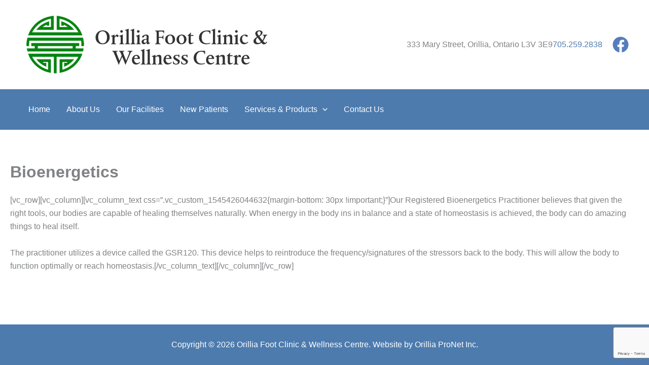

--- FILE ---
content_type: text/html; charset=utf-8
request_url: https://www.google.com/recaptcha/api2/anchor?ar=1&k=6Lfot6QUAAAAAHGyPbq31yGCTrvRGLWAVGMR6Wz-&co=aHR0cHM6Ly9vZmN3Yy5jb206NDQz&hl=en&v=PoyoqOPhxBO7pBk68S4YbpHZ&size=invisible&anchor-ms=20000&execute-ms=30000&cb=eckdsqbptqm2
body_size: 48796
content:
<!DOCTYPE HTML><html dir="ltr" lang="en"><head><meta http-equiv="Content-Type" content="text/html; charset=UTF-8">
<meta http-equiv="X-UA-Compatible" content="IE=edge">
<title>reCAPTCHA</title>
<style type="text/css">
/* cyrillic-ext */
@font-face {
  font-family: 'Roboto';
  font-style: normal;
  font-weight: 400;
  font-stretch: 100%;
  src: url(//fonts.gstatic.com/s/roboto/v48/KFO7CnqEu92Fr1ME7kSn66aGLdTylUAMa3GUBHMdazTgWw.woff2) format('woff2');
  unicode-range: U+0460-052F, U+1C80-1C8A, U+20B4, U+2DE0-2DFF, U+A640-A69F, U+FE2E-FE2F;
}
/* cyrillic */
@font-face {
  font-family: 'Roboto';
  font-style: normal;
  font-weight: 400;
  font-stretch: 100%;
  src: url(//fonts.gstatic.com/s/roboto/v48/KFO7CnqEu92Fr1ME7kSn66aGLdTylUAMa3iUBHMdazTgWw.woff2) format('woff2');
  unicode-range: U+0301, U+0400-045F, U+0490-0491, U+04B0-04B1, U+2116;
}
/* greek-ext */
@font-face {
  font-family: 'Roboto';
  font-style: normal;
  font-weight: 400;
  font-stretch: 100%;
  src: url(//fonts.gstatic.com/s/roboto/v48/KFO7CnqEu92Fr1ME7kSn66aGLdTylUAMa3CUBHMdazTgWw.woff2) format('woff2');
  unicode-range: U+1F00-1FFF;
}
/* greek */
@font-face {
  font-family: 'Roboto';
  font-style: normal;
  font-weight: 400;
  font-stretch: 100%;
  src: url(//fonts.gstatic.com/s/roboto/v48/KFO7CnqEu92Fr1ME7kSn66aGLdTylUAMa3-UBHMdazTgWw.woff2) format('woff2');
  unicode-range: U+0370-0377, U+037A-037F, U+0384-038A, U+038C, U+038E-03A1, U+03A3-03FF;
}
/* math */
@font-face {
  font-family: 'Roboto';
  font-style: normal;
  font-weight: 400;
  font-stretch: 100%;
  src: url(//fonts.gstatic.com/s/roboto/v48/KFO7CnqEu92Fr1ME7kSn66aGLdTylUAMawCUBHMdazTgWw.woff2) format('woff2');
  unicode-range: U+0302-0303, U+0305, U+0307-0308, U+0310, U+0312, U+0315, U+031A, U+0326-0327, U+032C, U+032F-0330, U+0332-0333, U+0338, U+033A, U+0346, U+034D, U+0391-03A1, U+03A3-03A9, U+03B1-03C9, U+03D1, U+03D5-03D6, U+03F0-03F1, U+03F4-03F5, U+2016-2017, U+2034-2038, U+203C, U+2040, U+2043, U+2047, U+2050, U+2057, U+205F, U+2070-2071, U+2074-208E, U+2090-209C, U+20D0-20DC, U+20E1, U+20E5-20EF, U+2100-2112, U+2114-2115, U+2117-2121, U+2123-214F, U+2190, U+2192, U+2194-21AE, U+21B0-21E5, U+21F1-21F2, U+21F4-2211, U+2213-2214, U+2216-22FF, U+2308-230B, U+2310, U+2319, U+231C-2321, U+2336-237A, U+237C, U+2395, U+239B-23B7, U+23D0, U+23DC-23E1, U+2474-2475, U+25AF, U+25B3, U+25B7, U+25BD, U+25C1, U+25CA, U+25CC, U+25FB, U+266D-266F, U+27C0-27FF, U+2900-2AFF, U+2B0E-2B11, U+2B30-2B4C, U+2BFE, U+3030, U+FF5B, U+FF5D, U+1D400-1D7FF, U+1EE00-1EEFF;
}
/* symbols */
@font-face {
  font-family: 'Roboto';
  font-style: normal;
  font-weight: 400;
  font-stretch: 100%;
  src: url(//fonts.gstatic.com/s/roboto/v48/KFO7CnqEu92Fr1ME7kSn66aGLdTylUAMaxKUBHMdazTgWw.woff2) format('woff2');
  unicode-range: U+0001-000C, U+000E-001F, U+007F-009F, U+20DD-20E0, U+20E2-20E4, U+2150-218F, U+2190, U+2192, U+2194-2199, U+21AF, U+21E6-21F0, U+21F3, U+2218-2219, U+2299, U+22C4-22C6, U+2300-243F, U+2440-244A, U+2460-24FF, U+25A0-27BF, U+2800-28FF, U+2921-2922, U+2981, U+29BF, U+29EB, U+2B00-2BFF, U+4DC0-4DFF, U+FFF9-FFFB, U+10140-1018E, U+10190-1019C, U+101A0, U+101D0-101FD, U+102E0-102FB, U+10E60-10E7E, U+1D2C0-1D2D3, U+1D2E0-1D37F, U+1F000-1F0FF, U+1F100-1F1AD, U+1F1E6-1F1FF, U+1F30D-1F30F, U+1F315, U+1F31C, U+1F31E, U+1F320-1F32C, U+1F336, U+1F378, U+1F37D, U+1F382, U+1F393-1F39F, U+1F3A7-1F3A8, U+1F3AC-1F3AF, U+1F3C2, U+1F3C4-1F3C6, U+1F3CA-1F3CE, U+1F3D4-1F3E0, U+1F3ED, U+1F3F1-1F3F3, U+1F3F5-1F3F7, U+1F408, U+1F415, U+1F41F, U+1F426, U+1F43F, U+1F441-1F442, U+1F444, U+1F446-1F449, U+1F44C-1F44E, U+1F453, U+1F46A, U+1F47D, U+1F4A3, U+1F4B0, U+1F4B3, U+1F4B9, U+1F4BB, U+1F4BF, U+1F4C8-1F4CB, U+1F4D6, U+1F4DA, U+1F4DF, U+1F4E3-1F4E6, U+1F4EA-1F4ED, U+1F4F7, U+1F4F9-1F4FB, U+1F4FD-1F4FE, U+1F503, U+1F507-1F50B, U+1F50D, U+1F512-1F513, U+1F53E-1F54A, U+1F54F-1F5FA, U+1F610, U+1F650-1F67F, U+1F687, U+1F68D, U+1F691, U+1F694, U+1F698, U+1F6AD, U+1F6B2, U+1F6B9-1F6BA, U+1F6BC, U+1F6C6-1F6CF, U+1F6D3-1F6D7, U+1F6E0-1F6EA, U+1F6F0-1F6F3, U+1F6F7-1F6FC, U+1F700-1F7FF, U+1F800-1F80B, U+1F810-1F847, U+1F850-1F859, U+1F860-1F887, U+1F890-1F8AD, U+1F8B0-1F8BB, U+1F8C0-1F8C1, U+1F900-1F90B, U+1F93B, U+1F946, U+1F984, U+1F996, U+1F9E9, U+1FA00-1FA6F, U+1FA70-1FA7C, U+1FA80-1FA89, U+1FA8F-1FAC6, U+1FACE-1FADC, U+1FADF-1FAE9, U+1FAF0-1FAF8, U+1FB00-1FBFF;
}
/* vietnamese */
@font-face {
  font-family: 'Roboto';
  font-style: normal;
  font-weight: 400;
  font-stretch: 100%;
  src: url(//fonts.gstatic.com/s/roboto/v48/KFO7CnqEu92Fr1ME7kSn66aGLdTylUAMa3OUBHMdazTgWw.woff2) format('woff2');
  unicode-range: U+0102-0103, U+0110-0111, U+0128-0129, U+0168-0169, U+01A0-01A1, U+01AF-01B0, U+0300-0301, U+0303-0304, U+0308-0309, U+0323, U+0329, U+1EA0-1EF9, U+20AB;
}
/* latin-ext */
@font-face {
  font-family: 'Roboto';
  font-style: normal;
  font-weight: 400;
  font-stretch: 100%;
  src: url(//fonts.gstatic.com/s/roboto/v48/KFO7CnqEu92Fr1ME7kSn66aGLdTylUAMa3KUBHMdazTgWw.woff2) format('woff2');
  unicode-range: U+0100-02BA, U+02BD-02C5, U+02C7-02CC, U+02CE-02D7, U+02DD-02FF, U+0304, U+0308, U+0329, U+1D00-1DBF, U+1E00-1E9F, U+1EF2-1EFF, U+2020, U+20A0-20AB, U+20AD-20C0, U+2113, U+2C60-2C7F, U+A720-A7FF;
}
/* latin */
@font-face {
  font-family: 'Roboto';
  font-style: normal;
  font-weight: 400;
  font-stretch: 100%;
  src: url(//fonts.gstatic.com/s/roboto/v48/KFO7CnqEu92Fr1ME7kSn66aGLdTylUAMa3yUBHMdazQ.woff2) format('woff2');
  unicode-range: U+0000-00FF, U+0131, U+0152-0153, U+02BB-02BC, U+02C6, U+02DA, U+02DC, U+0304, U+0308, U+0329, U+2000-206F, U+20AC, U+2122, U+2191, U+2193, U+2212, U+2215, U+FEFF, U+FFFD;
}
/* cyrillic-ext */
@font-face {
  font-family: 'Roboto';
  font-style: normal;
  font-weight: 500;
  font-stretch: 100%;
  src: url(//fonts.gstatic.com/s/roboto/v48/KFO7CnqEu92Fr1ME7kSn66aGLdTylUAMa3GUBHMdazTgWw.woff2) format('woff2');
  unicode-range: U+0460-052F, U+1C80-1C8A, U+20B4, U+2DE0-2DFF, U+A640-A69F, U+FE2E-FE2F;
}
/* cyrillic */
@font-face {
  font-family: 'Roboto';
  font-style: normal;
  font-weight: 500;
  font-stretch: 100%;
  src: url(//fonts.gstatic.com/s/roboto/v48/KFO7CnqEu92Fr1ME7kSn66aGLdTylUAMa3iUBHMdazTgWw.woff2) format('woff2');
  unicode-range: U+0301, U+0400-045F, U+0490-0491, U+04B0-04B1, U+2116;
}
/* greek-ext */
@font-face {
  font-family: 'Roboto';
  font-style: normal;
  font-weight: 500;
  font-stretch: 100%;
  src: url(//fonts.gstatic.com/s/roboto/v48/KFO7CnqEu92Fr1ME7kSn66aGLdTylUAMa3CUBHMdazTgWw.woff2) format('woff2');
  unicode-range: U+1F00-1FFF;
}
/* greek */
@font-face {
  font-family: 'Roboto';
  font-style: normal;
  font-weight: 500;
  font-stretch: 100%;
  src: url(//fonts.gstatic.com/s/roboto/v48/KFO7CnqEu92Fr1ME7kSn66aGLdTylUAMa3-UBHMdazTgWw.woff2) format('woff2');
  unicode-range: U+0370-0377, U+037A-037F, U+0384-038A, U+038C, U+038E-03A1, U+03A3-03FF;
}
/* math */
@font-face {
  font-family: 'Roboto';
  font-style: normal;
  font-weight: 500;
  font-stretch: 100%;
  src: url(//fonts.gstatic.com/s/roboto/v48/KFO7CnqEu92Fr1ME7kSn66aGLdTylUAMawCUBHMdazTgWw.woff2) format('woff2');
  unicode-range: U+0302-0303, U+0305, U+0307-0308, U+0310, U+0312, U+0315, U+031A, U+0326-0327, U+032C, U+032F-0330, U+0332-0333, U+0338, U+033A, U+0346, U+034D, U+0391-03A1, U+03A3-03A9, U+03B1-03C9, U+03D1, U+03D5-03D6, U+03F0-03F1, U+03F4-03F5, U+2016-2017, U+2034-2038, U+203C, U+2040, U+2043, U+2047, U+2050, U+2057, U+205F, U+2070-2071, U+2074-208E, U+2090-209C, U+20D0-20DC, U+20E1, U+20E5-20EF, U+2100-2112, U+2114-2115, U+2117-2121, U+2123-214F, U+2190, U+2192, U+2194-21AE, U+21B0-21E5, U+21F1-21F2, U+21F4-2211, U+2213-2214, U+2216-22FF, U+2308-230B, U+2310, U+2319, U+231C-2321, U+2336-237A, U+237C, U+2395, U+239B-23B7, U+23D0, U+23DC-23E1, U+2474-2475, U+25AF, U+25B3, U+25B7, U+25BD, U+25C1, U+25CA, U+25CC, U+25FB, U+266D-266F, U+27C0-27FF, U+2900-2AFF, U+2B0E-2B11, U+2B30-2B4C, U+2BFE, U+3030, U+FF5B, U+FF5D, U+1D400-1D7FF, U+1EE00-1EEFF;
}
/* symbols */
@font-face {
  font-family: 'Roboto';
  font-style: normal;
  font-weight: 500;
  font-stretch: 100%;
  src: url(//fonts.gstatic.com/s/roboto/v48/KFO7CnqEu92Fr1ME7kSn66aGLdTylUAMaxKUBHMdazTgWw.woff2) format('woff2');
  unicode-range: U+0001-000C, U+000E-001F, U+007F-009F, U+20DD-20E0, U+20E2-20E4, U+2150-218F, U+2190, U+2192, U+2194-2199, U+21AF, U+21E6-21F0, U+21F3, U+2218-2219, U+2299, U+22C4-22C6, U+2300-243F, U+2440-244A, U+2460-24FF, U+25A0-27BF, U+2800-28FF, U+2921-2922, U+2981, U+29BF, U+29EB, U+2B00-2BFF, U+4DC0-4DFF, U+FFF9-FFFB, U+10140-1018E, U+10190-1019C, U+101A0, U+101D0-101FD, U+102E0-102FB, U+10E60-10E7E, U+1D2C0-1D2D3, U+1D2E0-1D37F, U+1F000-1F0FF, U+1F100-1F1AD, U+1F1E6-1F1FF, U+1F30D-1F30F, U+1F315, U+1F31C, U+1F31E, U+1F320-1F32C, U+1F336, U+1F378, U+1F37D, U+1F382, U+1F393-1F39F, U+1F3A7-1F3A8, U+1F3AC-1F3AF, U+1F3C2, U+1F3C4-1F3C6, U+1F3CA-1F3CE, U+1F3D4-1F3E0, U+1F3ED, U+1F3F1-1F3F3, U+1F3F5-1F3F7, U+1F408, U+1F415, U+1F41F, U+1F426, U+1F43F, U+1F441-1F442, U+1F444, U+1F446-1F449, U+1F44C-1F44E, U+1F453, U+1F46A, U+1F47D, U+1F4A3, U+1F4B0, U+1F4B3, U+1F4B9, U+1F4BB, U+1F4BF, U+1F4C8-1F4CB, U+1F4D6, U+1F4DA, U+1F4DF, U+1F4E3-1F4E6, U+1F4EA-1F4ED, U+1F4F7, U+1F4F9-1F4FB, U+1F4FD-1F4FE, U+1F503, U+1F507-1F50B, U+1F50D, U+1F512-1F513, U+1F53E-1F54A, U+1F54F-1F5FA, U+1F610, U+1F650-1F67F, U+1F687, U+1F68D, U+1F691, U+1F694, U+1F698, U+1F6AD, U+1F6B2, U+1F6B9-1F6BA, U+1F6BC, U+1F6C6-1F6CF, U+1F6D3-1F6D7, U+1F6E0-1F6EA, U+1F6F0-1F6F3, U+1F6F7-1F6FC, U+1F700-1F7FF, U+1F800-1F80B, U+1F810-1F847, U+1F850-1F859, U+1F860-1F887, U+1F890-1F8AD, U+1F8B0-1F8BB, U+1F8C0-1F8C1, U+1F900-1F90B, U+1F93B, U+1F946, U+1F984, U+1F996, U+1F9E9, U+1FA00-1FA6F, U+1FA70-1FA7C, U+1FA80-1FA89, U+1FA8F-1FAC6, U+1FACE-1FADC, U+1FADF-1FAE9, U+1FAF0-1FAF8, U+1FB00-1FBFF;
}
/* vietnamese */
@font-face {
  font-family: 'Roboto';
  font-style: normal;
  font-weight: 500;
  font-stretch: 100%;
  src: url(//fonts.gstatic.com/s/roboto/v48/KFO7CnqEu92Fr1ME7kSn66aGLdTylUAMa3OUBHMdazTgWw.woff2) format('woff2');
  unicode-range: U+0102-0103, U+0110-0111, U+0128-0129, U+0168-0169, U+01A0-01A1, U+01AF-01B0, U+0300-0301, U+0303-0304, U+0308-0309, U+0323, U+0329, U+1EA0-1EF9, U+20AB;
}
/* latin-ext */
@font-face {
  font-family: 'Roboto';
  font-style: normal;
  font-weight: 500;
  font-stretch: 100%;
  src: url(//fonts.gstatic.com/s/roboto/v48/KFO7CnqEu92Fr1ME7kSn66aGLdTylUAMa3KUBHMdazTgWw.woff2) format('woff2');
  unicode-range: U+0100-02BA, U+02BD-02C5, U+02C7-02CC, U+02CE-02D7, U+02DD-02FF, U+0304, U+0308, U+0329, U+1D00-1DBF, U+1E00-1E9F, U+1EF2-1EFF, U+2020, U+20A0-20AB, U+20AD-20C0, U+2113, U+2C60-2C7F, U+A720-A7FF;
}
/* latin */
@font-face {
  font-family: 'Roboto';
  font-style: normal;
  font-weight: 500;
  font-stretch: 100%;
  src: url(//fonts.gstatic.com/s/roboto/v48/KFO7CnqEu92Fr1ME7kSn66aGLdTylUAMa3yUBHMdazQ.woff2) format('woff2');
  unicode-range: U+0000-00FF, U+0131, U+0152-0153, U+02BB-02BC, U+02C6, U+02DA, U+02DC, U+0304, U+0308, U+0329, U+2000-206F, U+20AC, U+2122, U+2191, U+2193, U+2212, U+2215, U+FEFF, U+FFFD;
}
/* cyrillic-ext */
@font-face {
  font-family: 'Roboto';
  font-style: normal;
  font-weight: 900;
  font-stretch: 100%;
  src: url(//fonts.gstatic.com/s/roboto/v48/KFO7CnqEu92Fr1ME7kSn66aGLdTylUAMa3GUBHMdazTgWw.woff2) format('woff2');
  unicode-range: U+0460-052F, U+1C80-1C8A, U+20B4, U+2DE0-2DFF, U+A640-A69F, U+FE2E-FE2F;
}
/* cyrillic */
@font-face {
  font-family: 'Roboto';
  font-style: normal;
  font-weight: 900;
  font-stretch: 100%;
  src: url(//fonts.gstatic.com/s/roboto/v48/KFO7CnqEu92Fr1ME7kSn66aGLdTylUAMa3iUBHMdazTgWw.woff2) format('woff2');
  unicode-range: U+0301, U+0400-045F, U+0490-0491, U+04B0-04B1, U+2116;
}
/* greek-ext */
@font-face {
  font-family: 'Roboto';
  font-style: normal;
  font-weight: 900;
  font-stretch: 100%;
  src: url(//fonts.gstatic.com/s/roboto/v48/KFO7CnqEu92Fr1ME7kSn66aGLdTylUAMa3CUBHMdazTgWw.woff2) format('woff2');
  unicode-range: U+1F00-1FFF;
}
/* greek */
@font-face {
  font-family: 'Roboto';
  font-style: normal;
  font-weight: 900;
  font-stretch: 100%;
  src: url(//fonts.gstatic.com/s/roboto/v48/KFO7CnqEu92Fr1ME7kSn66aGLdTylUAMa3-UBHMdazTgWw.woff2) format('woff2');
  unicode-range: U+0370-0377, U+037A-037F, U+0384-038A, U+038C, U+038E-03A1, U+03A3-03FF;
}
/* math */
@font-face {
  font-family: 'Roboto';
  font-style: normal;
  font-weight: 900;
  font-stretch: 100%;
  src: url(//fonts.gstatic.com/s/roboto/v48/KFO7CnqEu92Fr1ME7kSn66aGLdTylUAMawCUBHMdazTgWw.woff2) format('woff2');
  unicode-range: U+0302-0303, U+0305, U+0307-0308, U+0310, U+0312, U+0315, U+031A, U+0326-0327, U+032C, U+032F-0330, U+0332-0333, U+0338, U+033A, U+0346, U+034D, U+0391-03A1, U+03A3-03A9, U+03B1-03C9, U+03D1, U+03D5-03D6, U+03F0-03F1, U+03F4-03F5, U+2016-2017, U+2034-2038, U+203C, U+2040, U+2043, U+2047, U+2050, U+2057, U+205F, U+2070-2071, U+2074-208E, U+2090-209C, U+20D0-20DC, U+20E1, U+20E5-20EF, U+2100-2112, U+2114-2115, U+2117-2121, U+2123-214F, U+2190, U+2192, U+2194-21AE, U+21B0-21E5, U+21F1-21F2, U+21F4-2211, U+2213-2214, U+2216-22FF, U+2308-230B, U+2310, U+2319, U+231C-2321, U+2336-237A, U+237C, U+2395, U+239B-23B7, U+23D0, U+23DC-23E1, U+2474-2475, U+25AF, U+25B3, U+25B7, U+25BD, U+25C1, U+25CA, U+25CC, U+25FB, U+266D-266F, U+27C0-27FF, U+2900-2AFF, U+2B0E-2B11, U+2B30-2B4C, U+2BFE, U+3030, U+FF5B, U+FF5D, U+1D400-1D7FF, U+1EE00-1EEFF;
}
/* symbols */
@font-face {
  font-family: 'Roboto';
  font-style: normal;
  font-weight: 900;
  font-stretch: 100%;
  src: url(//fonts.gstatic.com/s/roboto/v48/KFO7CnqEu92Fr1ME7kSn66aGLdTylUAMaxKUBHMdazTgWw.woff2) format('woff2');
  unicode-range: U+0001-000C, U+000E-001F, U+007F-009F, U+20DD-20E0, U+20E2-20E4, U+2150-218F, U+2190, U+2192, U+2194-2199, U+21AF, U+21E6-21F0, U+21F3, U+2218-2219, U+2299, U+22C4-22C6, U+2300-243F, U+2440-244A, U+2460-24FF, U+25A0-27BF, U+2800-28FF, U+2921-2922, U+2981, U+29BF, U+29EB, U+2B00-2BFF, U+4DC0-4DFF, U+FFF9-FFFB, U+10140-1018E, U+10190-1019C, U+101A0, U+101D0-101FD, U+102E0-102FB, U+10E60-10E7E, U+1D2C0-1D2D3, U+1D2E0-1D37F, U+1F000-1F0FF, U+1F100-1F1AD, U+1F1E6-1F1FF, U+1F30D-1F30F, U+1F315, U+1F31C, U+1F31E, U+1F320-1F32C, U+1F336, U+1F378, U+1F37D, U+1F382, U+1F393-1F39F, U+1F3A7-1F3A8, U+1F3AC-1F3AF, U+1F3C2, U+1F3C4-1F3C6, U+1F3CA-1F3CE, U+1F3D4-1F3E0, U+1F3ED, U+1F3F1-1F3F3, U+1F3F5-1F3F7, U+1F408, U+1F415, U+1F41F, U+1F426, U+1F43F, U+1F441-1F442, U+1F444, U+1F446-1F449, U+1F44C-1F44E, U+1F453, U+1F46A, U+1F47D, U+1F4A3, U+1F4B0, U+1F4B3, U+1F4B9, U+1F4BB, U+1F4BF, U+1F4C8-1F4CB, U+1F4D6, U+1F4DA, U+1F4DF, U+1F4E3-1F4E6, U+1F4EA-1F4ED, U+1F4F7, U+1F4F9-1F4FB, U+1F4FD-1F4FE, U+1F503, U+1F507-1F50B, U+1F50D, U+1F512-1F513, U+1F53E-1F54A, U+1F54F-1F5FA, U+1F610, U+1F650-1F67F, U+1F687, U+1F68D, U+1F691, U+1F694, U+1F698, U+1F6AD, U+1F6B2, U+1F6B9-1F6BA, U+1F6BC, U+1F6C6-1F6CF, U+1F6D3-1F6D7, U+1F6E0-1F6EA, U+1F6F0-1F6F3, U+1F6F7-1F6FC, U+1F700-1F7FF, U+1F800-1F80B, U+1F810-1F847, U+1F850-1F859, U+1F860-1F887, U+1F890-1F8AD, U+1F8B0-1F8BB, U+1F8C0-1F8C1, U+1F900-1F90B, U+1F93B, U+1F946, U+1F984, U+1F996, U+1F9E9, U+1FA00-1FA6F, U+1FA70-1FA7C, U+1FA80-1FA89, U+1FA8F-1FAC6, U+1FACE-1FADC, U+1FADF-1FAE9, U+1FAF0-1FAF8, U+1FB00-1FBFF;
}
/* vietnamese */
@font-face {
  font-family: 'Roboto';
  font-style: normal;
  font-weight: 900;
  font-stretch: 100%;
  src: url(//fonts.gstatic.com/s/roboto/v48/KFO7CnqEu92Fr1ME7kSn66aGLdTylUAMa3OUBHMdazTgWw.woff2) format('woff2');
  unicode-range: U+0102-0103, U+0110-0111, U+0128-0129, U+0168-0169, U+01A0-01A1, U+01AF-01B0, U+0300-0301, U+0303-0304, U+0308-0309, U+0323, U+0329, U+1EA0-1EF9, U+20AB;
}
/* latin-ext */
@font-face {
  font-family: 'Roboto';
  font-style: normal;
  font-weight: 900;
  font-stretch: 100%;
  src: url(//fonts.gstatic.com/s/roboto/v48/KFO7CnqEu92Fr1ME7kSn66aGLdTylUAMa3KUBHMdazTgWw.woff2) format('woff2');
  unicode-range: U+0100-02BA, U+02BD-02C5, U+02C7-02CC, U+02CE-02D7, U+02DD-02FF, U+0304, U+0308, U+0329, U+1D00-1DBF, U+1E00-1E9F, U+1EF2-1EFF, U+2020, U+20A0-20AB, U+20AD-20C0, U+2113, U+2C60-2C7F, U+A720-A7FF;
}
/* latin */
@font-face {
  font-family: 'Roboto';
  font-style: normal;
  font-weight: 900;
  font-stretch: 100%;
  src: url(//fonts.gstatic.com/s/roboto/v48/KFO7CnqEu92Fr1ME7kSn66aGLdTylUAMa3yUBHMdazQ.woff2) format('woff2');
  unicode-range: U+0000-00FF, U+0131, U+0152-0153, U+02BB-02BC, U+02C6, U+02DA, U+02DC, U+0304, U+0308, U+0329, U+2000-206F, U+20AC, U+2122, U+2191, U+2193, U+2212, U+2215, U+FEFF, U+FFFD;
}

</style>
<link rel="stylesheet" type="text/css" href="https://www.gstatic.com/recaptcha/releases/PoyoqOPhxBO7pBk68S4YbpHZ/styles__ltr.css">
<script nonce="iEzeQUH53_d8ig7xq9jvyA" type="text/javascript">window['__recaptcha_api'] = 'https://www.google.com/recaptcha/api2/';</script>
<script type="text/javascript" src="https://www.gstatic.com/recaptcha/releases/PoyoqOPhxBO7pBk68S4YbpHZ/recaptcha__en.js" nonce="iEzeQUH53_d8ig7xq9jvyA">
      
    </script></head>
<body><div id="rc-anchor-alert" class="rc-anchor-alert"></div>
<input type="hidden" id="recaptcha-token" value="[base64]">
<script type="text/javascript" nonce="iEzeQUH53_d8ig7xq9jvyA">
      recaptcha.anchor.Main.init("[\x22ainput\x22,[\x22bgdata\x22,\x22\x22,\[base64]/[base64]/[base64]/[base64]/[base64]/[base64]/KGcoTywyNTMsTy5PKSxVRyhPLEMpKTpnKE8sMjUzLEMpLE8pKSxsKSksTykpfSxieT1mdW5jdGlvbihDLE8sdSxsKXtmb3IobD0odT1SKEMpLDApO08+MDtPLS0pbD1sPDw4fFooQyk7ZyhDLHUsbCl9LFVHPWZ1bmN0aW9uKEMsTyl7Qy5pLmxlbmd0aD4xMDQ/[base64]/[base64]/[base64]/[base64]/[base64]/[base64]/[base64]\\u003d\x22,\[base64]\x22,\[base64]/DmcKzw6I/Dw/DicOvQ393N8KowpjCmsK3w4rDv8OWwpXDscO6w7vChV5iVcKpwpk4azwFw5nDjh7DrcORw63DosOre8OKwrzCvMKFwrvCjQ5VwpM3f8OvwoNmwqJ5w6LDrMOxH0vCkVrCoypIwpQrAcORwpvDhsKEY8Orw7DCkMKAw751EDXDgMKxwq/CqMOdXHHDuFN5wqLDviMHw4XCln/CnnNHcFd9QMOeG2N6VGnDs37Cv8Ocwr7ClcOWMGXCi0HCmAMiXyHCtsOMw7l8w5FBwr5IwpRqYD/CmmbDnsOvc8ONKcKAUSApwqXCimkHw7PCumrCrsO4X8O4bQ/CpMOBwr7DncKMw4oBw7LCtsOSwrHCh0h/wrhIDWrDg8K1w5rCr8KQRTMYNx0cwqkpa8K3wpNMLcODwqrDocOPwrzDmMKjw5BZw67DtsOxw6RxwrtvwrTCkwAyR8K/bXBqwrjDrsOqwopHw4phw5DDvTA3acK9GMOkGVwuKVtqKk4/[base64]/[base64]/CkMKHWR5cXw/CnB/[base64]/[base64]/DmHJuFQ8uPBTChsKPwqABAsOZwqxSwqAtwpoILMKhw4HCocK0MhxKfsOVw4tUwo/ChnkebcOjG1LDgsOxCMK2IsOBw7IQwpNHYsOgZMKxKsOuw5vDlMKNw6bCm8O2BQvCjsOiwr0Yw4PDg3VgwqZ+wpvDjQcmwr3CiXxfwqjCosKPOyg4H8Orw45PLV/Di2bDhcKLwpViwpfCtHPCqMKWw4InaABNwr8/w6bCo8KRdMK7wqzDhMKvw7U2w7bCgcOawrs6D8KtwoInw6bCpSUhOSkWw7XDklAaw5zCpsKRFcOjwpFsG8OSX8OAwpwjwq3DkMOawoDDsxjDsz3DpQLDjC/CsMOhb2TDmsOow7lDR3/DiBXCg07DsBvDpis+wonClMKVD1g1wq8uw7nDnsOlwq0VNcK6acK/w4wwwpFYc8Kew5nCvMOfw7JlSMOZbxrCnjHDpcKld3nCugltGMO7wo8mw5TCrMK0FgbCjhgIGMKlOcK8ICUyw5I8NsOqFcOyScOJwpF7wo5hZsO8w64/[base64]/wpJRdMKxARfDr8KewpENw7PDl8OzL8KkFsO8acOdXcOow4LDk8KmwpDDhirDvcOSS8ORw6UrLlbDlTjCo8OEw6vCm8K/[base64]/SAVuwpTDk1zCvsO6w7V9wpDCnsOAGkR3esOKwqXDgsKXZ8KGwqJHw7d0w5FhDsKzw7bCh8ORw5fDgcOpwqczFcOKMmTDhC1rwqVlw5VLHcOcByV/PxHCj8KODSoLHiVUwrEFw4bCgBTCmChOwpU8L8O/[base64]/DjgjCp001aFbDuS4CDsKdZMKERGLCt07DvcKnwqRzwqINAxzClcKzw4k9O3TCvArDm3R3GMO2w77Dnwhjw5LCg8KKFF0sw4nClMOATXvCjkcnw6oHfcKsWMK9w4DChUTDtcKGw7nDucK7wqUvdsOCwpvDqw8yw73CkMORRi/DgA4PLwjCtHzDmMOHwrFILjrCjEDDnMOGwpATwoXDukTDoRoEwpvCqijCoMOmPHZ/EFLCnT/[base64]/wp5iIcO7FigVw43CrsOtEMO8w53Cm2bCgEUuGxMlYwzCjsKAwovDrmwWf8O9PcKOw6DCvMO/[base64]/QXrClMOIPzU8woZgecOJw4BLeMOSL8OKw6bDlnzDnMOhw4rDtgRJwpXCuh/CmMKNOcKbw4fCpUhvw79FQcOew4cWXlPCt00aT8O2wr3Cq8OKw5bCr19swrYuf3TDoAHCqzXDucOPZwM8w7TDkcOmw4PCusKZw5HCrcOsBB7CjMK2w5jDuFomwr7Ch1HDtMO2P8K7wpnClcOuVzLDqk/ChcKzC8KqwozCt2I8w5rCh8O6wqdTO8KHE2/CusK7c394w47CijRta8Oow4Z0TsK6wqVWwroxw6oZwqsrVsK9w6PDhsK7wrXDm8KpDB/DtGjDv2TCszBjworClyd9Z8Kgwp9KTMKmEQMcBjJqKcOlwpXDosOmw5LCjcKCbMO/BGU/EcKGS3QXwqbDscORw43DjMOmw7MCwq1OK8Oawp7DsA/[base64]/[base64]/ChWrDhAs9w45awojDjsKMw7/[base64]/CsQ9owp5/NQhYGsKSwo/[base64]/CsD7CuGVcw7bDpGQgSFcpCcOIacKuw6jDu8KFBMKdwo4bK8ORwqHDtcKgw7LDscKPwrPChTnCvDTCt3RiP0nDujbClAbDvMO7NsKNI006d3LCqsOLd1XDkMO/wrvDsMO7HDIZwpLDpyHDq8Kqwq9pw7Y0VMKPG8KwasKSESjDgGXCksO4OVxHw4FwwoNawrjDuUkXU1RhRsKxw4VlQhDCjcKCfMKYF8K3w7pQw6zDvg/ChFvChwPDtcKWP8KoIWx5PhxdccKDMcKjB8OtKjcZw4/CuyzDr8O4AcOWwqfCkcOsw6k+QsK/wpPCnTXCpMKUwpDCrjZsw5F0wqfCo8Kzw57Cp37CkT0Xwq/CqcKMw69fw4bDtQ1NwrXCv1R3JcOjPcO5w5J9w7dmw4vCn8OVG1tfw7JSw5PCmmHDhHDDg2/CgEAAw5whXMKQTzzDmTgXaiJQScKVwr7CtRB0wp/DhcOkw4rClW1ZI3gCw6PDohnCgWA8QCZuWsKUwqhAKcOZwr/DrFgqEMOUw6jDscKEV8KMH8OjwrAZNcOSKUsyasOywqbCgcKlwrQ4w5A/Zi3DpmLDmsKfwrbCt8OCKgNRbmUNPXXDjW/CpjHDjhZ0wqDCiEHClhPCmcKUw7MPwp1EH3BAMsOyw7HDjwksw5bCuwhuwrHCoUEpw6UGw7lfwqgZw6zCisOCfcOiwqlUOmtpw4/CmiDCl8KwVn9SworCvB86HMKaPCg/BUpmMMONwrfDlMKLeMK2wr7DgwLDnTrCiwAWw7zCuQ/DqB/Dm8Owf30rwrHDlkTDljnCr8OyTDEERcK7w6tcdxTDjcKOw5HChcKLUsOTwrUcWygzYy3CliLCs8OCO8OMf0TCkGtRVMKtw4towqxfwp3Co8K4wovCiMOBC8Owf0rDoMOYwo3CjWFLwo0GScKvwqVxXcOwP03Dl1/CvTIePMK6b0/DhcKwwrbCuirDviLCgMKoRmwZwqXCnSDCjWjCqzBUDcKLWcOEfUDDocKlwprDp8KhIDXCkXIvGsOKFcODwo18w6/Dg8OHMsKlw6HDiS3CuzHCrW8TWMKRVTYNw7HCsCpzYsO6wpLCoHrDvQITw7N0wqIeP0zCrUbDhk7DoVbDrFzDixzDtMOxwpZMw41fw53ClT1EwrxAw6HCumDDuMKaw5DDmcKyb8Ozwrp7LDRYwo/[base64]/[base64]/Dt8Omw78/[base64]/w4zDoMOhEMKAUcONXW3CoU7CtcK5R15iMURtwqdMXz3CicK/UcK8w7DDoVDDl8OYwoLDg8K9w4/DkHvDnMO3W3TCl8Oewr/DrsKtwqnDr8OTJVTCpVLDiMKXw5LCs8O4HMKJw7zDrhlJeR1DQcOncFBPEMO4AsOUL0V3wqzCs8OXRMK0dBsQwp3DgE0gwplYBcOvwoLDvlByw5B/EMOyw73CmcOTwo/CvMKrNcObW0N5UgvDnsOIwrkPwo1vE3h2wr/DgkbDsMKIw6fCsMOSwq7CtsOiwrQGAMKxUwDCr1LDhcOXwps8FMKgLUTCkyjDh8O0w7fDl8KAfRjCiMKNJSzCoWoBY8OPwrTDu8K2w5oXIlZUcGjCmcKDw7kaV8O9GVvDmcKkcmHCmcO3w6ZFFsKEGMKPWMKAOcKywqVPwpTCijEFwr9kwq/DkQthwrHCi3lZwo7DsH0EJsOLwrY+w5XDiE/CkGsWwrrChcOHw4nCg8OGw5RmB39eZl7CijRWSMKme1TCm8KVTw1eXcOpwp8RNws2WsOIw6DDlEXCocO7dcKAfcOhHMOkwoNGZyVqBA8dTypDwo/DlkMrLCNZw6Jqw5BFw4PDlR8DQCJ+NmXCgsKYw5lZVRg/MsOKwo7CuhzDqMOyKEHDoDFyQiFNwoDCvhYQwqVoYw3ChMO9woLDqD7CpBrDtQMow4DDuMKpw7ERw7E1Y2vCr8KLw77DlcOYacOIAcOHwq5+w5dyXSvDk8ODwrHChzFQXXHCq8KiccK2w7xzwovCvk5hMMO4OcK9akjCqHQuKmLDnH/DqcOewos9b8OuasKnw7J3KcK7IMOgwr3ClnjClcKsw48rfsOIVDk2eMOSw6fCu8K8w5PCnEEIw51kwpfDnF8BMClew4rCkgHDi1Adcws0Oi9Rw5PDvztFICJVTsKmw4o+w4DCjMONT8OKw6VafsKRH8KJfntPw7TDhy/DsMKkwoTCoFrDoV/Dhhs5RQMGSwlvV8K/wp5CwpJaaRZWw7/ChREcw7TDljlEw5MZZk/Dlnghw4bDlMKGw60STCTCujXCsMKzGcKJw7PDil5jIMKhwpjDosKwHVclwpDCt8KKTMOTw5zDuirDkQ5kVsKkw6fCiMOvZcKBwoRVw5oJKHbCqsKKAhx7eR3CjVjCjsK/[base64]/Dmlppwr4nw7EawqfDlCfCrMOdZDbDq2zDjsKkw7XDgjDDiUnCjsOWwqIUNiXDqWUuwo5sw4lWw6NFEsO/Byl+w5/CrMOTw6vCjQnDkR3Cvk3Co1jClyJ5YcOkC3dMB8Kyw73DvCEowrDCvAzCu8OUCsO/NwbDtcKIwrzDpCPCkkd9w5nCswNSS3dNw7wLGsO2MMKBw4TCpHnCuzPCvcK8VsKcKVkMSiVVw7jCp8KlwrfChh1BQVfDrBk6CsOUegZ9eBnDk3LDgwskwpMUwowCXcKowoVDw4snwotIasOtUHU/OgrCuV7Cgi4xfwo5RzrDj8K3w5Vxw6TDk8OXw4lWwpTCtsKNFCAlw7/[base64]/[base64]/w7PDmsKKCcKUwpwxbhg/[base64]/Dt2MIFmNefS3ClEvDujQSwrEQHwrCpTnDgUdzAcOIwqfCt1TDnMOmYXpTw6VidXJFw6jDncONw6E5wpYAw71ZwrnDsT47TXrDlmYaacKsOcK8wobDriXDgjPCnyNxUMKgw74qLjDDicOBw4PCinXCn8O+w47Ciht/Aw7DoDDDpMK1wpVIw4fCjFtPwrLCuW5jw7bCmFJ0NMOHXcKtHsOFwopVw7jCo8OaFFfClAzDnwvDjGfDv3PCh3/CswzDr8KgBsKoYMOFDcKBQgfCo09JwojCsEEEHUEwAAPDqWPChBPCicKuTExGwqJww7B7w7fDvsOXWHcXw6/Cg8K6w6HDucOOwoXDu8OBU2bCggdJAMK2wq/DjEwaw6xQam/[base64]/CnXXDsMODwqfDhsONQcK3w7rDjcKnwrp6bcKdFMO+wrw8wp0sw7wHwpVgwpTDpsOcw7fDqGhfb8KKI8KHw6NCwp/Cp8K5w4s6WiZZwrjDp1tDBAXCmGMeO8Kuw54SwrTCry9swo7DginDrsOTwovCv8KTw6nCp8K5wqh2XsK5BwHCs8OQOcKQecKOwpJWw4/CmlIOwqvCi1dow4XDhl1jYUrDtETCqMOLwoTDgcOwwp9mMDJdw4HCgsOgbMK/woQZwrLCvMODwqPDtcKMNsO/w5PCm0k7wolcXwk0w5wRBsOkXxMOw40twqTDrX0Rw4XDmsKvI34IYSnDrjjCmcO/w5/CvsKtwph3XlBIwonCoy7CmcKxBFZ8wpDDh8Ksw6E0aFEZw6zDgQXCgMKTwpIPSsKeasK7wpPDll7DicOHwp5+wpcwAMO+w7UkTMKPw7jCvsK6wpLCl1vDm8KHwoJrwqxWwqRSdMOZw7BVwrLCmgVJDF/DjcOZw5kmPgIcw5vDkxnClMK4woUpw73DqAbDlQB4aWfDsn/DhU8XGnvDlBDCsMKewqPCg8KRw6gNRsOlasK/w4zDjnrDi1TCihjDjxnDvkrCqsOzw7M/w51Gw4JLTRbCpMO5wpvDucKEw6TCiHzDjcK/w5xMIzMCwqgpw4kzUwTCqsOyw64xwq1eAhPDocK5acOgSn48w7NMO03Dg8KIwqPDjcKcYWXCuC/CnsOeQsOcL8KDw4TCrcKTI2YRwrfDosKjU8KEDDDCvGLCs8OOwr8XIT3DqD/CgMOKwpzDp3YpTcOdw6MHwrojw4gBdEZWBxJJwprDkEQvVsK4w7NLwplew6vDpcKiw5HDt3Upwo1WwoE5Ul1Qwp58wpk+wozCuQodw5nCgMOlwr9Qa8OTd8OAwqc4wrzDkTfDhsOWwq3DpMKGwrgpQMOhw7opasObwqTDtMOawphedMKkw7BBwq/[base64]/w6TDjXpewqzDtsKSw57CksOIL0zCjhHDq1XDkW93FcOeDT4ZwrbCnsOkF8OBX0UmSsKvw58lw4bDo8Ohe8KtUWLDvBXCvMOQN8KrGsKRw7VNw7XCrgJ9QsKtw59Kwpxgw5cCw5d0wqpMwpjDmcKmBG/[base64]/[base64]/Cr8KPV8KqwpFLVwp4w5MCwo/DkVMmw5PCgyF9QyHCsQfClznDn8KnLcOewqBrUAjCijnDsi3Cij3DtF4ywrZsw71Dw5/[base64]/CjcOow6rDoyHCgMK/FiTDiTfDgsKbwp9lwosLeD/ChMOlBQxkVk1hDTXDm2tCw5LDpcO1E8ObUcKfYSgow4s6w5DDl8ORw6prHMKXwoR/ecOow7khw6MgCzA/[base64]/CtVNMLG4ZCWAFXQYMw7fCiAJ3TcOhw7PDucOww43DlMO2bcOMwoHDj8OcwoPDtQxMKsOhYRvClsOZw6wTwr/Cp8OKI8ObQkDDrlLCgS5bwr7CkMOZw58WaCsCFMO7GmrCt8OEwpbDsFlTWcOLEzrDjEUYw5HCnsKdMgfDqXAAw5TClQXCgA92IlPCjgAsFzESMsKQwrTDuznDjsONWWQFwqJCwprCpXgxEMKfGgjDkQMgw4PClH8bR8OHw7/[base64]/[base64]/DtMObwqYzwovCk07CoMOid8OUw7TDkcOCbxTDuEXDpcOrwrcgTQcew4h/woIsw4TClUXCrCcPKsKDfCBfw7bCmTHCvsK0dsKNVcKqP8O4w5TDlMOMw5A7TBUqw7bCs8Odw7XDvMO4w48MPMONcsODw5Elw5/DsUfDosKtw7/CmwPDtVdGaTnCrcKSw5Evw7nDgkfCh8O6eMKRHsKFw6jDqcK/w7t6wpjCtALCtsKtw6XDlG7CgMOGHsOiEcOqVRfCq8KIdcKyIElZwq1bw57DqF3DjsO7wrROwqNXaXJ2wr3DncO3w6/[base64]/DvDTCssKgfMO9H3JJw73CpcOlwojClkhjw6TCo8Oow4cPFMOJNcOXO8OBfSRaasObw6fCoVt7YMOrEVsnW2DCr2rDssKzTVEww6jDnEpSwoRKACrDlQJiwrjDsyDCjgs1RlgRw7rCpWQncMOSwoZXwo/DiShYw7jCjQwtc8OvA8OMH8K0UMO1UWzDlCh5w7fCkQDDgghLGMKZw5EIw4/DhsO3SsKPDlLCq8K3M8OcasO5wqbDtMK3aQt5acKqw6jCnyDDiE8QwrFsTMKewp3Dt8O1MzpdfMOTwrfCrWsaQsOyw73CnVDCq8K5w7ZkJ31Bw7nCjmjDqcOgwqctwqzDu8Ohwp/Djhh2WU7Cp8KXDsKmwrbCqcKHwocKw4vCp8KWD3DDuMKDJhjClMK1cwfCly/Cu8OeR2vCuRPDg8Kuw6MmJsOheMKdNMKJAwbDmcOwYsOIIcOBRMKSwrLDjcKGeBt2w4XCjsKbJEbCscO2NsKlIsO9wqxPwq1aW8KOw6fDqsOoYMOVHQDCn1vCncOQwrUUwop5w5Z1w4rCvV/[base64]/wqopPR8JAHcCVFIRYMOEGUnCm0DCqTIww6wFwp/Ck8KtRnVuw6pMdsOsw7nClcKuwqjCh8Olw7DDu8ONLMOLwr04wr3CoGfDhcKhScKLb8OhY13DkVdQwqYJMMOpw7LDoEdmwo0gbsKGFQbDmcOjw69Nwo/[base64]/Dg8KZLxfDvGBSwoxgZcORwovDhT/CtcKNwpJ4w4fDkSNtwpcWw7HDpU3Dh1zDosOyw5jCmTjDsMKhwoLDssOIwpA6w4fDkiF3TXR4wq9kU8KARMOkAcOnwqUmSzPDuyDDrR3Dn8OQCmDDqMK4w7jCpwgww5jCm8K6MCrCnGRoQ8KdZxrDv34WGlJgAcOkZW9gRQ/Dr2XDqg3DncKlw6HDkcOaYsOFK1fDgsKqIGZlAcK/w7R4HQbDt1FRUcKZw7jCkMORZsOzwp3DqFrDgsO1wqIwwqTDoDTDocOcw6Zmwp0hwq/[base64]/[base64]/CmW09WcOgwq1RwptjwrnDg8Kmw5wzfsOGAgE7wp1Fw6fCgsKjeCAJHycfwptawqAEwqbCj0PChcKrwqIPCMKfwo/Cum/CkyzDtcKSYjPDtRluWzHDncK+XAc4ayfDg8OaXFNPFMOfwqNyMMO8w5jCtgbDvWt2w5ZGHWJ+w5EaWGHDqU7Cuy/DgsOqw6vCmCYPDnDClFMXw6PCnsKFbkBRBU/[base64]/Cu8OTBsOHVXVvwoTDljPCs8O1wrzChcOfWcO3w5LDuXN/SsKuw5fCocOcSsOpwqbDsMOOOcKOw6p8wrhpMQU3ZsKMK8KtwrQowpg6wp49SS9he3rDmD3CpsKbwrAZw7cUwo/[base64]/wrM4w50qdwxlw7fCpWHChTd/LcOkw4dyJVkyw6PClsKnNFnCr0NXdxFsbsKUcsKXwrrDicOvw6woCcOMwrPDusOFwrBvEEcsQcKdw6BHYsKBOznCuFvDrn8XUsO5w4fDmQozaCMow6PDnmAswr/CmW9seCZeCsOABCJ9wrrDtjzCjMK4JMKVw5HCvjpKwrZMJXw1aX/CvMO+w7pwwojDo8O6YUt7ZsKgUyDCmjPDqcKxOh1bKE7DnMKIB0ModzsqwqBAw5fDkGbDlsOQJcKjfm3DmcKaPjnDgMObCjwcw7/Ch3DDtsKYw7bDosKkwq4Pw5TDjsKMcj/DggvDi35ew5wtwobCgGprw6/CqWPCthxIw5fDtCQRbMKPw67CgnnDhyBOw6U6w7TCssOJw555AiB0JcKyX8KhNMKMw6B6w7/Di8KZw6c2NFoTMcKZLhgpGyMBwrTDkmvCkTFOMBVjw6vCqQB1w4XDimlgw6zDow3DlMKvfMOjDHBIwofCgMOtw6PDhcO/w4bCvcOnworDlcOcwqrDhGPCkk0Jw4B2wqTDt0bDu8KSBFcsEi4lw6U8O3dnw5AFIcOqIWBWTgzCvsKfw6HDtcKRwqRrw4giwoJ8XG/DimDClcKYUidDwodSX8OjUcKCwqwgQ8Kmwohyw6x9GV4xw68mw5cZeMOWHHzCsDHCvDluw4rDssKywpfCqMKmw4nDtCfCu3fDl8KaPMKyw4TCmsOQJMK/w7DCt1J6wrdJFcKkw7k1wpxhwqLCq8K7DsKKwr1XwpQfGjDDr8O0wqvDoR0ZwojDoMK6EsOlw5I8woHDgXHDjcKrw7rCjMOHNSTDpg3DusOewrUUwobDvcK/wqBgw4MYJ2PDqm3Ckl/Cs8O8ZcKzw6ADMRHDjsOlwotQPD/Dl8KMw4PDvCnCgcKHw7LDgcOfJkZYfsKsJTbDrcOaw5wXE8KPw7BIw64Fw4bDrsKeCnnClMOCfywsGMOhw7IrPUsvPADDlHXCgSkowohqw6VFLThGE8OQwrMlSjXChB7DiGETw451QxnCv8OWD0HDiMK6enzCkcKkwp5qFlpOaRouXRrCmsOJw6/CuEDCgcOzY8OpwpkXwpsAUsOXwr5awpHCpcKGGMKnw61OwrJvUMKnJ8OJwqwpLMKCE8O8wpRdwqApUnJdVFUeW8KlwqHDsyTChVI/M2XDlcORwoTDvsKwwrjDt8KTdAN9w447NMOoBlzDicOFw4FVw4XCvsOkCsOvwqPCgVAkwpbCr8OEw6ZhFzJqwrvDocKnWQFjRTfDr8OMwonCkBV/MMOtwpzDqcO9wpbCmsKFNVvDjGjDr8OuGMOZw45ZXFIPbgLCvWR4wojDlXJ4QsONw4nCp8OxUCc6wokmwprDszfDqHMlwqcWRsKZdBB7w73Dol/ClxV0fGDCviRuVcOzaMOZwpnChnQSwqBHSMOPw7bDgcKTO8KrwrTDssK4w6oBw5UmR8KMwo/DqcKeFSlpecOzQMKeJcKtwppWBm9Hw4dhw6cIa3whayrDr3ZKD8KZWUAGZ1oQw5FYeMKYw6zChcKEBD0Ow59jeMKmAMOewpl4c1TCnms/TsK1em3DvsOSC8KTwpViK8K2w6HDhzI4w58rw6YyQsKNYCvDgMOiRMO/wpnDnsOmwp4Wfz7CkHPDuBkBwrwrwqHCjcKYSx7CoMKyABbDmMO/S8O/QRrCnhpjw4tgwpjCmRM2PMOXNhsOwpsma8KBwpXClk3CjWfDoSPCgMOHwpTDjMKbfsOicEUJw6NNY1RqYsOkbH/Cu8KfBMKDw4ARFQnDrTk5bwHDnMKrw4oHYsKrZxcIw7EawpErwpRIw6/DjEbCt8K2eghhZMKDcsOMX8KKfGlZwrjDhF8Ow4wOGAnCk8K6woI5QFNIw5kgwoXCk8KpOcKRNC4oI0zCnMKeFsO0bMOZLkoFGm3DmsK7TsOKw6fDkCrDnG51fCTDqA87W14IwpHDuxnDgzLDl3vCocK/w4jDhsO6C8OeAsO9wo00UnBHZcK0w7nCicKPY8OnBlN8LcOxw7V+w7PDrT9fwoPDsMO2wpsvwrFbw6/CvjHDoHvDuEDCpcOlRcKTCTVOwo7DhUXDsxUxeWnChz7CgcOxwr/CqcO/TWFEwqjCg8KoV2HCv8ORw451w7die8O6L8O3A8KKwo1PXcOYw6h3wo/DvEQOBwhoUsOnw79MaMOcHTh/[base64]/[base64]/DhMK1w5fCj8KnVlJ0LsKow4o0RnRWwq7DhRs1QsK6w4/Do8KsNm3DhTJmAz/CjBjDmsKFw5bCrgzCqMKCw6rCrEPCpRDDjEsAb8OrJGMROWHDqT0eV00ew6TDpsOSU29iVmTCn8OOwoN0CjQ6BVvCmsKFwqvDkMKFw6LCrQbDmMOHw6vCv3Zew5/CgcK+wpjCq8K+fXPDn8K5wrZuw6M7w4TDmcO1w7xrw4JaCS1/PMO+HDHDjCTDmMOCXcOgNsK3w5LDqcObFsOywpZsO8O3UWDCjSApw654WsKiesKTbQ03w6UNNMKECnHDgsKhBQ/[base64]/DthQuOwtAa2bDihg+PU8Uw55wSsOpVE0Ha0/[base64]/[base64]/w54OOiYqw4c7eE/ClMOCOip2wpnDuTDDnsOMwo3CqsKbwrfDg8KsPcK4WsKLwpkJLV1najrCt8K1H8OOXcKLDcK0wq3Dtj/CnynDqHhHKHpvAcKodgDCgS7DiGvDt8ObIcOdDcO/wpAsUxTDlMKjw4XDu8KuAcKzw6lIw6/CgF/[base64]/TcKxwrfDlsOWd8OCTxxyKTQLwqrCj2jCiMOCwrnDpcO/cMO4ETTCiERcw6fDoMKcwq/[base64]/Du1cJVAIXQ8OiwqBPH8KYwq/CksOfw5RnQyl4w6DDigHCt8OlZR9ULWrCvgfCkDB4aw9Uw7XCpzZYRMKCG8K3BgXDkMOaw5LDgErDvsOiARXDgsKAwqI5wq0IV2NZYAnDrsKxN8OUb0F1MMOmw7lrwo/[base64]/[base64]/w4tzaV0qwrfDlcKHwoV8YMKEAMOIJsKFwpHDoTDCsRB8wozDlsO3wozDuTnCuDQFw5cbG0PCkxNkX8Oiw5hNw5bDnsKReRAlBcOJO8OBwpTDgcKdw6zCrsOqdQ3DnsOJTMK/w6vDvgnCocKsARRbwoAUwqnDpMKsw74cCsKzbnfDkcK7w4zCoWrDgsOXUsO2wq5AIioBDwxYLSMJwrDDiMKiR0tpw6LDgAEBwp5ldcKuw57CmMKhw6vCvGAyeiQTXm1UC3ZSwr3DrCACWsKTw7EUwqnDgTlWCsOMAcKjAMKowpHCtMKEaV9BDR/[base64]/DnTQAw4HDosKFwp3ChllzCMOxOk1AQQdewqE3dQgAQ8KOw65gBVpYTWHCisKrw5HCrcKGw6knITg/[base64]/DmcOjwqxlKMK+OXsVasOLwqHCn8OoU8Kjwoo0IcO2w6EuVl7DjXzDtMO+wpluR8Oyw5A0ESV6wqQjPsONOcOqw6YzbMKxPhINw4zCq8KswqUpwpHDicOoLnXCkVbCpnc3LcKkw40Nwo3DrHE+fjk6bkF/wrMgfR5iMcKnYk4WOVfCscKeDMKkwo/DlMKMw6rDkxwdNMKuwrLDvwhiE8Osw4QYNVvCkkJUa0MTw7PCi8Kowo/DsVPCqjQcf8OFbWxKw5/Dj1I1w7HDmDzDvyxewrrChHdNChrDuXxKwoDDiELCv8KdwocEcsK7woBiCwfDoSDDjV1cC8Kcw743e8OZDgkYHhtUKAjCrUJKNMO2OMOrwoErKC0kw647wpLCl1J2L8OiVMKEfRXDrQNCWsOhw43DnsOCM8OSwpBRw47DqXIMEQgETMOMYHnDosK/w7w9FcOGw70aW3ASw57Dn8OWw7/DqsKgL8Oyw4Ytf8ObwrvDijPDvMOdNcKVw5Elw7TDiTwtWRjCk8KAJmNFJMOjPBZdGBjDgAbDqMOfw5rCtTwTOx8BNCDCs8OyQcKvfTc0wotTG8OHw7EzJ8OlGMKwwp9CFCUqwq3DtsO5aQHDnsKJw4tLw6LDg8KXw5rDlUrDmsOnwrRlFMOsGW/Cv8OUwpjDvj5yX8OSw6Qpw4TDgAcqwo/CucKlw4TDkcO1w4wZw4HDh8O9wqVvDDMOFW0cURPCixkSB00mUDADwqJrwp1PbMOtw5AHAz7DucO7BMK/wq44w74Pw6XCpcKGZCV+H0TDjlMDwqrDlCQhw6fDhsONbMK+Ml7DmMOTZhvDm28qc2zDrsKCw7ofQsOzwokxw55xwpdRw7nDrcOLVMO3wrMjw44kRcO3BMKyw77DvMKDC3QQw7TCq2gnWhd6CcKebzwxwpnDpUXDmytQT8OITMKvaTfCsXrDk8O/[base64]/wrs+wph5wo/CoFXDh2jDrMKmCMK3TzvCjcKOTWvCpcKyD8Obw5liw7tObjNGwr8KKSPDm8K9w5DDgHxJwrNra8KTIcOzAcKQwopLD3xsw6HDo8KoHsKyw5nCksOdbW91fcOKw5/[base64]/[base64]/DjS/DmSzDmDLCqmFmwrg3eXPCuG7ChFsUJMKqw4TDrcKNJ1PDoEZQw4HDkMOrwoN3NVTDlMK7RMKELsK8w7B8HhzDrcKIdRDDu8O1PFVHSsO4w5XCnTfCo8K9w53ClgXCjgYMw7XDtsKSUMK4w6TCp8Okw5XCnV/CiS4vO8O6PXTCkmXDrmwdW8KgLiwaw7JpDBIOGMKGwrjCgcKyIsKyw6vDvwA/woccwqXChDXDr8OHwohCwqrDow7DowTDimFQJMOlB2bCtxPDnR/[base64]/w53DjMKowrkfMETCsjzCocKxLQZ+WMKSGBrCmWPDqV14Qx0nw7LCo8O4wovDgE3CocK3wp0YIMK/w77Cn1nCm8KfMsKqw7IZFMK/wq3DoBTDlj/[base64]/Dt8Oow67CsWHDscK7woQHwopfwrtjwqhAaMO8A0jCj8K3SxBZDMKRwqxbR396w5wkwrzDrDJmX8OQw7F5w5koasKTYcK1w47DhMKiWlfCgQ7CpwDDs8OsJcKIwo89CXnCtSTCuMKIwr3CoMKKwrvCq3jDsMKXw53DnsONwq/CvsO5EcKTZnMkK2LCsMOdw4LDtSVvX1ZyKcOYcxoVw6rDgh3DmsOSw5rDn8Omw6PDghbDhwcWw6HCpDDDsmg/w4DCg8KCdMK3w53DiMOow5kjwoRxw5/CnUggw5BFw6hSecK/wqPDqsOkLcKzwpHCiErCsMKjwo3Cn8K2dXrCq8Ocw4kHw55cw5oPw6Mww6LDhEbCn8KFw6LDgMKVw4DDmsKdw7RnwrrDjDzDln4AwrLDqyjCp8OKIVxHdgjCowHCmmlRWlVswp/CkMK3wr7CqcOaAMOuXzIMw4VRw6Riw4zCosKuw7lbNsOXTV1mPsODw79sw6gbUVhuwq4wC8OMw54Jw6PCncKOw4Rowo3DisO2OcKRBsOmHsKgw6XDicOVw6A3Qjo4WFI0A8Kcw4jDm8KvwonCp8O3wolTwrYSamMNaGjCqylgw54zHcOxwqzClCjDhMOFcx/ClsKhw6vClsKMesKIw47DhcOUw57CrGTCmGQywqHCkMOrwrolw4MTw7TCtcKMw7E5VsK/[base64]/Cj8OVw7nCvMO7VjvDiyDCjxhww6kkw4tCOCQ8wq3DqcKhAmgyWsOcw61XGFs+woZ7JjXCqX5pXsO7wq8Qwr1XDcOncsK/[base64]/[base64]/[base64]/CgFbDikIawrHCtmDDgh3ChkZZw5gVPypnwq/DmBXCvMOtw5LDpB/Di8OEBsOjHcK+wpA7fmZew7xuwrRiWBzDpnHDl1LDkwLCvyDCv8KFG8OGw5t0wqHDkUTDuMKKwrJswqzDv8OTDVwWKsOYLcKuwoUNwogzwpw/O2XDgwPDmsOuVQzCrcOcfUgMw51XaMKRw4wpw5NDUBMRw4rDu0rDvzHDn8OWEsKbLWrDmStAY8KdwqbDvMOjwrXCoB81KibDhVfCl8Oqw7/CkybCoB/CgcOaQAXDrnDDmHvDlzrDlmHDo8KZwpI1a8K/WnDCs3QoLz3CgsKEw7Y9wqoxScOtwpB0wr7Cv8Odw5ABwqnDjsOGw4DChWXCmT8xwr/DrgfCrh44T1swLVoAw45qGMOJwqEow6lMwprDsy/DlnFsIBdgwpXCosKKJhgYwr/CpsKPw5LDu8KZfC7CsMOFeGjCoSzDvEPDnsOlwrHCkgpuw7QXCA9KN8K/Iy/Do2I6G0zDvMKKwqvDssKTeiTDuMOEw4Q3CcKxw7jCv8OOw7jCr8KrWsKjwpBIw4MVwr/CmcK0wrPCu8K1wpPDv8OTwqXDgE09B1jCksOGTsKMJExMwrV9wqXDhMONw4XDhxDCrcKdwp7ChV9NLVQIKE3CuWzDgMOAw4ttwoscFsKuworCgMKAw44jw71/w4sawrVKwodmF8ObP8KkDMOyXMKcw5sWK8OGS8O2wobDpTbCnsO1CmzCo8OAwp1mwolOUUt0dRTDhnlrwqLCpMOqVUUpwoXCvHTDrWY1X8KQZW1eTgIiFMKEexRkG8O9DMOYQU7Do8OvcnLCicK5w4lKc27DoMKSwpjDtBLDsTzDkStWw6HCmsO3cMOqRsO/d2nCtsKMe8OZwpDDgRLCpwEZwrfCsMKvwpjCglfDmlrDusKFDsOBHXJKH8Kpw6fDp8KowoU9w47Di8OsWMOkwq13wpoDLBHDi8KAwos5Cgc\\u003d\x22],null,[\x22conf\x22,null,\x226Lfot6QUAAAAAHGyPbq31yGCTrvRGLWAVGMR6Wz-\x22,0,null,null,null,1,[21,125,63,73,95,87,41,43,42,83,102,105,109,121],[1017145,594],0,null,null,null,null,0,null,0,null,700,1,null,0,\[base64]/76lBhnEnQkZnOKMAhmv8xEZ\x22,0,0,null,null,1,null,0,0,null,null,null,0],\x22https://ofcwc.com:443\x22,null,[3,1,1],null,null,null,1,3600,[\x22https://www.google.com/intl/en/policies/privacy/\x22,\x22https://www.google.com/intl/en/policies/terms/\x22],\x22yp5k+NEiYTu3/v+qLfDFDhQfoX8sNCIAfWFqrU2jeiY\\u003d\x22,1,0,null,1,1769124542195,0,0,[213,208,135],null,[71,216,37,156],\x22RC-2N7QzE9fkte6LA\x22,null,null,null,null,null,\x220dAFcWeA6juugSYRzZ1xwYKnWW_lyLlpZJDcqnwyt56FJamcjkuevWOj0Aq0I-CPFOe5jb-UaE-eXZ5jzQGRMZ5mIAHowoOgnoCg\x22,1769207342294]");
    </script></body></html>